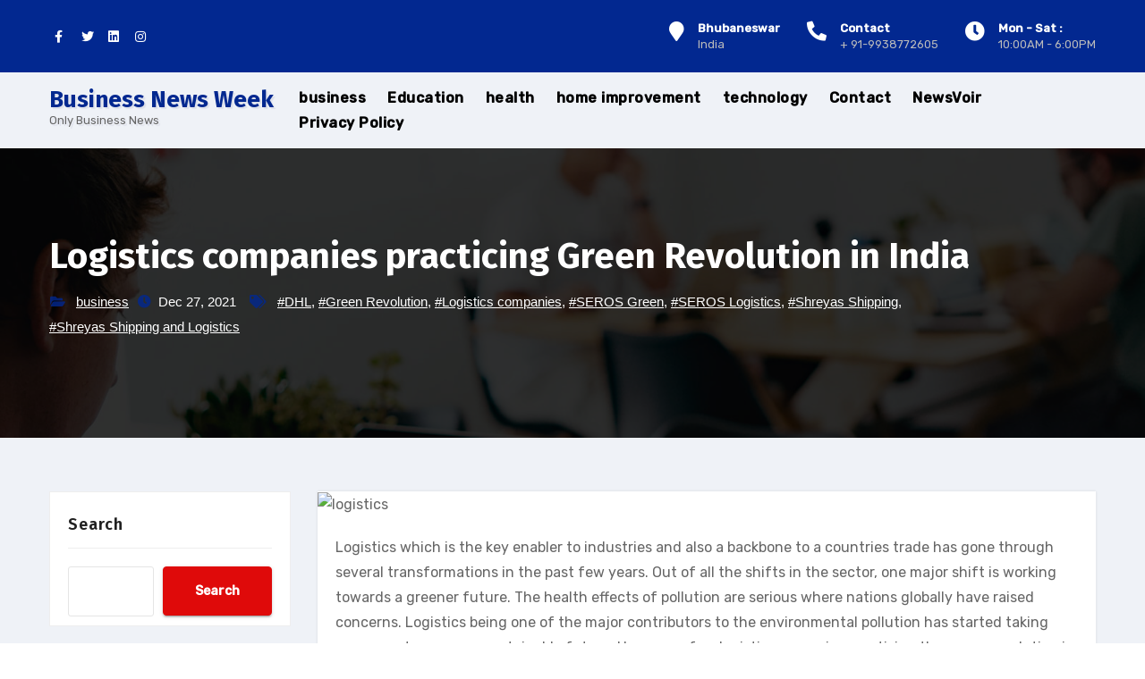

--- FILE ---
content_type: text/html; charset=UTF-8
request_url: https://businessnewsweek.in/business/logistics-companies-practicing-green-revolution-in-india/
body_size: 18170
content:
<!-- =========================
     Page Breadcrumb   
============================== -->
<!DOCTYPE html>
<html dir="ltr" lang="en-US" prefix="og: https://ogp.me/ns#">
<head>
<meta charset="UTF-8">
<meta name="viewport" content="width=device-width, initial-scale=1">
<link rel="profile" href="https://gmpg.org/xfn/11">
<meta http-equiv="x-ua-compatible" content="ie=edge">
<title>Logistics companies practicing Green Revolution in India - Business News Week</title>

		<!-- All in One SEO 4.9.3 - aioseo.com -->
	<meta name="description" content="Logistics which is the key enabler to industries and also a backbone to a countries trade has gone through several transformations in the past few years. Out of all the shifts in the sector, one major shift is working towards a greener future. The health effects of pollution are serious where nations globally have raised" />
	<meta name="robots" content="max-image-preview:large" />
	<meta name="author" content="Gouri"/>
	<link rel="canonical" href="https://businessnewsweek.in/business/logistics-companies-practicing-green-revolution-in-india/" />
	<meta name="generator" content="All in One SEO (AIOSEO) 4.9.3" />
		<meta property="og:locale" content="en_US" />
		<meta property="og:site_name" content="Business News Week - Only Business News" />
		<meta property="og:type" content="article" />
		<meta property="og:title" content="Logistics companies practicing Green Revolution in India - Business News Week" />
		<meta property="og:description" content="Logistics which is the key enabler to industries and also a backbone to a countries trade has gone through several transformations in the past few years. Out of all the shifts in the sector, one major shift is working towards a greener future. The health effects of pollution are serious where nations globally have raised" />
		<meta property="og:url" content="https://businessnewsweek.in/business/logistics-companies-practicing-green-revolution-in-india/" />
		<meta property="article:published_time" content="2021-12-27T09:36:24+00:00" />
		<meta property="article:modified_time" content="2021-12-27T09:36:24+00:00" />
		<meta property="article:publisher" content="https://www.facebook.com/BusinessNewsThisWeek" />
		<meta name="twitter:card" content="summary" />
		<meta name="twitter:site" content="@neel5" />
		<meta name="twitter:title" content="Logistics companies practicing Green Revolution in India - Business News Week" />
		<meta name="twitter:description" content="Logistics which is the key enabler to industries and also a backbone to a countries trade has gone through several transformations in the past few years. Out of all the shifts in the sector, one major shift is working towards a greener future. The health effects of pollution are serious where nations globally have raised" />
		<meta name="twitter:creator" content="@neel5" />
		<script type="application/ld+json" class="aioseo-schema">
			{"@context":"https:\/\/schema.org","@graph":[{"@type":"BlogPosting","@id":"https:\/\/businessnewsweek.in\/business\/logistics-companies-practicing-green-revolution-in-india\/#blogposting","name":"Logistics companies practicing Green Revolution in India - Business News Week","headline":"Logistics companies practicing Green Revolution in India","author":{"@id":"https:\/\/businessnewsweek.in\/author\/gouri\/#author"},"publisher":{"@id":"https:\/\/businessnewsweek.in\/#organization"},"image":{"@type":"ImageObject","url":"https:\/\/businessnewsweek.in\/wp-content\/uploads\/2021\/12\/logistics.jpg","width":360,"height":360,"caption":"logistics"},"datePublished":"2021-12-27T09:36:24+00:00","dateModified":"2021-12-27T09:36:24+00:00","inLanguage":"en-US","mainEntityOfPage":{"@id":"https:\/\/businessnewsweek.in\/business\/logistics-companies-practicing-green-revolution-in-india\/#webpage"},"isPartOf":{"@id":"https:\/\/businessnewsweek.in\/business\/logistics-companies-practicing-green-revolution-in-india\/#webpage"},"articleSection":"business, DHL, Green Revolution, Logistics companies, SEROS Green, SEROS\u00a0Logistics, Shreyas Shipping, Shreyas Shipping and Logistics"},{"@type":"BreadcrumbList","@id":"https:\/\/businessnewsweek.in\/business\/logistics-companies-practicing-green-revolution-in-india\/#breadcrumblist","itemListElement":[{"@type":"ListItem","@id":"https:\/\/businessnewsweek.in#listItem","position":1,"name":"Home","item":"https:\/\/businessnewsweek.in","nextItem":{"@type":"ListItem","@id":"https:\/\/businessnewsweek.in\/category\/business\/#listItem","name":"business"}},{"@type":"ListItem","@id":"https:\/\/businessnewsweek.in\/category\/business\/#listItem","position":2,"name":"business","item":"https:\/\/businessnewsweek.in\/category\/business\/","nextItem":{"@type":"ListItem","@id":"https:\/\/businessnewsweek.in\/business\/logistics-companies-practicing-green-revolution-in-india\/#listItem","name":"Logistics companies practicing Green Revolution in India"},"previousItem":{"@type":"ListItem","@id":"https:\/\/businessnewsweek.in#listItem","name":"Home"}},{"@type":"ListItem","@id":"https:\/\/businessnewsweek.in\/business\/logistics-companies-practicing-green-revolution-in-india\/#listItem","position":3,"name":"Logistics companies practicing Green Revolution in India","previousItem":{"@type":"ListItem","@id":"https:\/\/businessnewsweek.in\/category\/business\/#listItem","name":"business"}}]},{"@type":"Organization","@id":"https:\/\/businessnewsweek.in\/#organization","name":"Business News Week","description":"Only Business News","url":"https:\/\/businessnewsweek.in\/","telephone":"+919938772605","logo":{"@type":"ImageObject","url":"https:\/\/businessnewsweek.in\/wp-content\/uploads\/2024\/05\/Business-news-week.png","@id":"https:\/\/businessnewsweek.in\/business\/logistics-companies-practicing-green-revolution-in-india\/#organizationLogo","width":254,"height":69,"caption":"business news week"},"image":{"@id":"https:\/\/businessnewsweek.in\/business\/logistics-companies-practicing-green-revolution-in-india\/#organizationLogo"},"sameAs":["https:\/\/www.facebook.com\/BusinessNewsThisWeek","https:\/\/twitter.com\/neel5","https:\/\/www.instagram.com\/neelachary\/","https:\/\/www.youtube.com\/channel\/UCiw3cUdbCDiG0wX05ibUfMA","https:\/\/www.linkedin.com\/company\/business-news-this-week\/"]},{"@type":"Person","@id":"https:\/\/businessnewsweek.in\/author\/gouri\/#author","url":"https:\/\/businessnewsweek.in\/author\/gouri\/","name":"Gouri","image":{"@type":"ImageObject","@id":"https:\/\/businessnewsweek.in\/business\/logistics-companies-practicing-green-revolution-in-india\/#authorImage","url":"https:\/\/secure.gravatar.com\/avatar\/e09877c7c238b3aad1fa4889ce174e43d754bf2a614bc1d149756ab48b2ddd36?s=96&d=mm&r=g","width":96,"height":96,"caption":"Gouri"}},{"@type":"WebPage","@id":"https:\/\/businessnewsweek.in\/business\/logistics-companies-practicing-green-revolution-in-india\/#webpage","url":"https:\/\/businessnewsweek.in\/business\/logistics-companies-practicing-green-revolution-in-india\/","name":"Logistics companies practicing Green Revolution in India - Business News Week","description":"Logistics which is the key enabler to industries and also a backbone to a countries trade has gone through several transformations in the past few years. Out of all the shifts in the sector, one major shift is working towards a greener future. The health effects of pollution are serious where nations globally have raised","inLanguage":"en-US","isPartOf":{"@id":"https:\/\/businessnewsweek.in\/#website"},"breadcrumb":{"@id":"https:\/\/businessnewsweek.in\/business\/logistics-companies-practicing-green-revolution-in-india\/#breadcrumblist"},"author":{"@id":"https:\/\/businessnewsweek.in\/author\/gouri\/#author"},"creator":{"@id":"https:\/\/businessnewsweek.in\/author\/gouri\/#author"},"image":{"@type":"ImageObject","url":"https:\/\/businessnewsweek.in\/wp-content\/uploads\/2021\/12\/logistics.jpg","@id":"https:\/\/businessnewsweek.in\/business\/logistics-companies-practicing-green-revolution-in-india\/#mainImage","width":360,"height":360,"caption":"logistics"},"primaryImageOfPage":{"@id":"https:\/\/businessnewsweek.in\/business\/logistics-companies-practicing-green-revolution-in-india\/#mainImage"},"datePublished":"2021-12-27T09:36:24+00:00","dateModified":"2021-12-27T09:36:24+00:00"},{"@type":"WebSite","@id":"https:\/\/businessnewsweek.in\/#website","url":"https:\/\/businessnewsweek.in\/","name":"Business News Week","description":"Only Business News","inLanguage":"en-US","publisher":{"@id":"https:\/\/businessnewsweek.in\/#organization"}}]}
		</script>
		<!-- All in One SEO -->

<link rel='dns-prefetch' href='//www.googletagmanager.com' />
<link rel='dns-prefetch' href='//fonts.googleapis.com' />
<link rel="alternate" type="application/rss+xml" title="Business News Week &raquo; Feed" href="https://businessnewsweek.in/feed/" />
<link rel="alternate" type="application/rss+xml" title="Business News Week &raquo; Comments Feed" href="https://businessnewsweek.in/comments/feed/" />
<link rel="alternate" title="oEmbed (JSON)" type="application/json+oembed" href="https://businessnewsweek.in/wp-json/oembed/1.0/embed?url=https%3A%2F%2Fbusinessnewsweek.in%2Fbusiness%2Flogistics-companies-practicing-green-revolution-in-india%2F" />
<link rel="alternate" title="oEmbed (XML)" type="text/xml+oembed" href="https://businessnewsweek.in/wp-json/oembed/1.0/embed?url=https%3A%2F%2Fbusinessnewsweek.in%2Fbusiness%2Flogistics-companies-practicing-green-revolution-in-india%2F&#038;format=xml" />
<!-- businessnewsweek.in is managing ads with Advanced Ads 2.0.16 – https://wpadvancedads.com/ --><script id="busin-ready">
			window.advanced_ads_ready=function(e,a){a=a||"complete";var d=function(e){return"interactive"===a?"loading"!==e:"complete"===e};d(document.readyState)?e():document.addEventListener("readystatechange",(function(a){d(a.target.readyState)&&e()}),{once:"interactive"===a})},window.advanced_ads_ready_queue=window.advanced_ads_ready_queue||[];		</script>
		<style id='wp-img-auto-sizes-contain-inline-css' type='text/css'>
img:is([sizes=auto i],[sizes^="auto," i]){contain-intrinsic-size:3000px 1500px}
/*# sourceURL=wp-img-auto-sizes-contain-inline-css */
</style>
<style id='wp-emoji-styles-inline-css' type='text/css'>

	img.wp-smiley, img.emoji {
		display: inline !important;
		border: none !important;
		box-shadow: none !important;
		height: 1em !important;
		width: 1em !important;
		margin: 0 0.07em !important;
		vertical-align: -0.1em !important;
		background: none !important;
		padding: 0 !important;
	}
/*# sourceURL=wp-emoji-styles-inline-css */
</style>
<style id='wp-block-library-inline-css' type='text/css'>
:root{--wp-block-synced-color:#7a00df;--wp-block-synced-color--rgb:122,0,223;--wp-bound-block-color:var(--wp-block-synced-color);--wp-editor-canvas-background:#ddd;--wp-admin-theme-color:#007cba;--wp-admin-theme-color--rgb:0,124,186;--wp-admin-theme-color-darker-10:#006ba1;--wp-admin-theme-color-darker-10--rgb:0,107,160.5;--wp-admin-theme-color-darker-20:#005a87;--wp-admin-theme-color-darker-20--rgb:0,90,135;--wp-admin-border-width-focus:2px}@media (min-resolution:192dpi){:root{--wp-admin-border-width-focus:1.5px}}.wp-element-button{cursor:pointer}:root .has-very-light-gray-background-color{background-color:#eee}:root .has-very-dark-gray-background-color{background-color:#313131}:root .has-very-light-gray-color{color:#eee}:root .has-very-dark-gray-color{color:#313131}:root .has-vivid-green-cyan-to-vivid-cyan-blue-gradient-background{background:linear-gradient(135deg,#00d084,#0693e3)}:root .has-purple-crush-gradient-background{background:linear-gradient(135deg,#34e2e4,#4721fb 50%,#ab1dfe)}:root .has-hazy-dawn-gradient-background{background:linear-gradient(135deg,#faaca8,#dad0ec)}:root .has-subdued-olive-gradient-background{background:linear-gradient(135deg,#fafae1,#67a671)}:root .has-atomic-cream-gradient-background{background:linear-gradient(135deg,#fdd79a,#004a59)}:root .has-nightshade-gradient-background{background:linear-gradient(135deg,#330968,#31cdcf)}:root .has-midnight-gradient-background{background:linear-gradient(135deg,#020381,#2874fc)}:root{--wp--preset--font-size--normal:16px;--wp--preset--font-size--huge:42px}.has-regular-font-size{font-size:1em}.has-larger-font-size{font-size:2.625em}.has-normal-font-size{font-size:var(--wp--preset--font-size--normal)}.has-huge-font-size{font-size:var(--wp--preset--font-size--huge)}.has-text-align-center{text-align:center}.has-text-align-left{text-align:left}.has-text-align-right{text-align:right}.has-fit-text{white-space:nowrap!important}#end-resizable-editor-section{display:none}.aligncenter{clear:both}.items-justified-left{justify-content:flex-start}.items-justified-center{justify-content:center}.items-justified-right{justify-content:flex-end}.items-justified-space-between{justify-content:space-between}.screen-reader-text{border:0;clip-path:inset(50%);height:1px;margin:-1px;overflow:hidden;padding:0;position:absolute;width:1px;word-wrap:normal!important}.screen-reader-text:focus{background-color:#ddd;clip-path:none;color:#444;display:block;font-size:1em;height:auto;left:5px;line-height:normal;padding:15px 23px 14px;text-decoration:none;top:5px;width:auto;z-index:100000}html :where(.has-border-color){border-style:solid}html :where([style*=border-top-color]){border-top-style:solid}html :where([style*=border-right-color]){border-right-style:solid}html :where([style*=border-bottom-color]){border-bottom-style:solid}html :where([style*=border-left-color]){border-left-style:solid}html :where([style*=border-width]){border-style:solid}html :where([style*=border-top-width]){border-top-style:solid}html :where([style*=border-right-width]){border-right-style:solid}html :where([style*=border-bottom-width]){border-bottom-style:solid}html :where([style*=border-left-width]){border-left-style:solid}html :where(img[class*=wp-image-]){height:auto;max-width:100%}:where(figure){margin:0 0 1em}html :where(.is-position-sticky){--wp-admin--admin-bar--position-offset:var(--wp-admin--admin-bar--height,0px)}@media screen and (max-width:600px){html :where(.is-position-sticky){--wp-admin--admin-bar--position-offset:0px}}

/*# sourceURL=wp-block-library-inline-css */
</style><style id='wp-block-categories-inline-css' type='text/css'>
.wp-block-categories{box-sizing:border-box}.wp-block-categories.alignleft{margin-right:2em}.wp-block-categories.alignright{margin-left:2em}.wp-block-categories.wp-block-categories-dropdown.aligncenter{text-align:center}.wp-block-categories .wp-block-categories__label{display:block;width:100%}
/*# sourceURL=https://businessnewsweek.in/wp-includes/blocks/categories/style.min.css */
</style>
<style id='wp-block-heading-inline-css' type='text/css'>
h1:where(.wp-block-heading).has-background,h2:where(.wp-block-heading).has-background,h3:where(.wp-block-heading).has-background,h4:where(.wp-block-heading).has-background,h5:where(.wp-block-heading).has-background,h6:where(.wp-block-heading).has-background{padding:1.25em 2.375em}h1.has-text-align-left[style*=writing-mode]:where([style*=vertical-lr]),h1.has-text-align-right[style*=writing-mode]:where([style*=vertical-rl]),h2.has-text-align-left[style*=writing-mode]:where([style*=vertical-lr]),h2.has-text-align-right[style*=writing-mode]:where([style*=vertical-rl]),h3.has-text-align-left[style*=writing-mode]:where([style*=vertical-lr]),h3.has-text-align-right[style*=writing-mode]:where([style*=vertical-rl]),h4.has-text-align-left[style*=writing-mode]:where([style*=vertical-lr]),h4.has-text-align-right[style*=writing-mode]:where([style*=vertical-rl]),h5.has-text-align-left[style*=writing-mode]:where([style*=vertical-lr]),h5.has-text-align-right[style*=writing-mode]:where([style*=vertical-rl]),h6.has-text-align-left[style*=writing-mode]:where([style*=vertical-lr]),h6.has-text-align-right[style*=writing-mode]:where([style*=vertical-rl]){rotate:180deg}
/*# sourceURL=https://businessnewsweek.in/wp-includes/blocks/heading/style.min.css */
</style>
<style id='wp-block-latest-posts-inline-css' type='text/css'>
.wp-block-latest-posts{box-sizing:border-box}.wp-block-latest-posts.alignleft{margin-right:2em}.wp-block-latest-posts.alignright{margin-left:2em}.wp-block-latest-posts.wp-block-latest-posts__list{list-style:none}.wp-block-latest-posts.wp-block-latest-posts__list li{clear:both;overflow-wrap:break-word}.wp-block-latest-posts.is-grid{display:flex;flex-wrap:wrap}.wp-block-latest-posts.is-grid li{margin:0 1.25em 1.25em 0;width:100%}@media (min-width:600px){.wp-block-latest-posts.columns-2 li{width:calc(50% - .625em)}.wp-block-latest-posts.columns-2 li:nth-child(2n){margin-right:0}.wp-block-latest-posts.columns-3 li{width:calc(33.33333% - .83333em)}.wp-block-latest-posts.columns-3 li:nth-child(3n){margin-right:0}.wp-block-latest-posts.columns-4 li{width:calc(25% - .9375em)}.wp-block-latest-posts.columns-4 li:nth-child(4n){margin-right:0}.wp-block-latest-posts.columns-5 li{width:calc(20% - 1em)}.wp-block-latest-posts.columns-5 li:nth-child(5n){margin-right:0}.wp-block-latest-posts.columns-6 li{width:calc(16.66667% - 1.04167em)}.wp-block-latest-posts.columns-6 li:nth-child(6n){margin-right:0}}:root :where(.wp-block-latest-posts.is-grid){padding:0}:root :where(.wp-block-latest-posts.wp-block-latest-posts__list){padding-left:0}.wp-block-latest-posts__post-author,.wp-block-latest-posts__post-date{display:block;font-size:.8125em}.wp-block-latest-posts__post-excerpt,.wp-block-latest-posts__post-full-content{margin-bottom:1em;margin-top:.5em}.wp-block-latest-posts__featured-image a{display:inline-block}.wp-block-latest-posts__featured-image img{height:auto;max-width:100%;width:auto}.wp-block-latest-posts__featured-image.alignleft{float:left;margin-right:1em}.wp-block-latest-posts__featured-image.alignright{float:right;margin-left:1em}.wp-block-latest-posts__featured-image.aligncenter{margin-bottom:1em;text-align:center}
/*# sourceURL=https://businessnewsweek.in/wp-includes/blocks/latest-posts/style.min.css */
</style>
<style id='wp-block-search-inline-css' type='text/css'>
.wp-block-search__button{margin-left:10px;word-break:normal}.wp-block-search__button.has-icon{line-height:0}.wp-block-search__button svg{height:1.25em;min-height:24px;min-width:24px;width:1.25em;fill:currentColor;vertical-align:text-bottom}:where(.wp-block-search__button){border:1px solid #ccc;padding:6px 10px}.wp-block-search__inside-wrapper{display:flex;flex:auto;flex-wrap:nowrap;max-width:100%}.wp-block-search__label{width:100%}.wp-block-search.wp-block-search__button-only .wp-block-search__button{box-sizing:border-box;display:flex;flex-shrink:0;justify-content:center;margin-left:0;max-width:100%}.wp-block-search.wp-block-search__button-only .wp-block-search__inside-wrapper{min-width:0!important;transition-property:width}.wp-block-search.wp-block-search__button-only .wp-block-search__input{flex-basis:100%;transition-duration:.3s}.wp-block-search.wp-block-search__button-only.wp-block-search__searchfield-hidden,.wp-block-search.wp-block-search__button-only.wp-block-search__searchfield-hidden .wp-block-search__inside-wrapper{overflow:hidden}.wp-block-search.wp-block-search__button-only.wp-block-search__searchfield-hidden .wp-block-search__input{border-left-width:0!important;border-right-width:0!important;flex-basis:0;flex-grow:0;margin:0;min-width:0!important;padding-left:0!important;padding-right:0!important;width:0!important}:where(.wp-block-search__input){appearance:none;border:1px solid #949494;flex-grow:1;font-family:inherit;font-size:inherit;font-style:inherit;font-weight:inherit;letter-spacing:inherit;line-height:inherit;margin-left:0;margin-right:0;min-width:3rem;padding:8px;text-decoration:unset!important;text-transform:inherit}:where(.wp-block-search__button-inside .wp-block-search__inside-wrapper){background-color:#fff;border:1px solid #949494;box-sizing:border-box;padding:4px}:where(.wp-block-search__button-inside .wp-block-search__inside-wrapper) .wp-block-search__input{border:none;border-radius:0;padding:0 4px}:where(.wp-block-search__button-inside .wp-block-search__inside-wrapper) .wp-block-search__input:focus{outline:none}:where(.wp-block-search__button-inside .wp-block-search__inside-wrapper) :where(.wp-block-search__button){padding:4px 8px}.wp-block-search.aligncenter .wp-block-search__inside-wrapper{margin:auto}.wp-block[data-align=right] .wp-block-search.wp-block-search__button-only .wp-block-search__inside-wrapper{float:right}
/*# sourceURL=https://businessnewsweek.in/wp-includes/blocks/search/style.min.css */
</style>
<style id='wp-block-group-inline-css' type='text/css'>
.wp-block-group{box-sizing:border-box}:where(.wp-block-group.wp-block-group-is-layout-constrained){position:relative}
/*# sourceURL=https://businessnewsweek.in/wp-includes/blocks/group/style.min.css */
</style>
<style id='global-styles-inline-css' type='text/css'>
:root{--wp--preset--aspect-ratio--square: 1;--wp--preset--aspect-ratio--4-3: 4/3;--wp--preset--aspect-ratio--3-4: 3/4;--wp--preset--aspect-ratio--3-2: 3/2;--wp--preset--aspect-ratio--2-3: 2/3;--wp--preset--aspect-ratio--16-9: 16/9;--wp--preset--aspect-ratio--9-16: 9/16;--wp--preset--color--black: #000000;--wp--preset--color--cyan-bluish-gray: #abb8c3;--wp--preset--color--white: #ffffff;--wp--preset--color--pale-pink: #f78da7;--wp--preset--color--vivid-red: #cf2e2e;--wp--preset--color--luminous-vivid-orange: #ff6900;--wp--preset--color--luminous-vivid-amber: #fcb900;--wp--preset--color--light-green-cyan: #7bdcb5;--wp--preset--color--vivid-green-cyan: #00d084;--wp--preset--color--pale-cyan-blue: #8ed1fc;--wp--preset--color--vivid-cyan-blue: #0693e3;--wp--preset--color--vivid-purple: #9b51e0;--wp--preset--gradient--vivid-cyan-blue-to-vivid-purple: linear-gradient(135deg,rgb(6,147,227) 0%,rgb(155,81,224) 100%);--wp--preset--gradient--light-green-cyan-to-vivid-green-cyan: linear-gradient(135deg,rgb(122,220,180) 0%,rgb(0,208,130) 100%);--wp--preset--gradient--luminous-vivid-amber-to-luminous-vivid-orange: linear-gradient(135deg,rgb(252,185,0) 0%,rgb(255,105,0) 100%);--wp--preset--gradient--luminous-vivid-orange-to-vivid-red: linear-gradient(135deg,rgb(255,105,0) 0%,rgb(207,46,46) 100%);--wp--preset--gradient--very-light-gray-to-cyan-bluish-gray: linear-gradient(135deg,rgb(238,238,238) 0%,rgb(169,184,195) 100%);--wp--preset--gradient--cool-to-warm-spectrum: linear-gradient(135deg,rgb(74,234,220) 0%,rgb(151,120,209) 20%,rgb(207,42,186) 40%,rgb(238,44,130) 60%,rgb(251,105,98) 80%,rgb(254,248,76) 100%);--wp--preset--gradient--blush-light-purple: linear-gradient(135deg,rgb(255,206,236) 0%,rgb(152,150,240) 100%);--wp--preset--gradient--blush-bordeaux: linear-gradient(135deg,rgb(254,205,165) 0%,rgb(254,45,45) 50%,rgb(107,0,62) 100%);--wp--preset--gradient--luminous-dusk: linear-gradient(135deg,rgb(255,203,112) 0%,rgb(199,81,192) 50%,rgb(65,88,208) 100%);--wp--preset--gradient--pale-ocean: linear-gradient(135deg,rgb(255,245,203) 0%,rgb(182,227,212) 50%,rgb(51,167,181) 100%);--wp--preset--gradient--electric-grass: linear-gradient(135deg,rgb(202,248,128) 0%,rgb(113,206,126) 100%);--wp--preset--gradient--midnight: linear-gradient(135deg,rgb(2,3,129) 0%,rgb(40,116,252) 100%);--wp--preset--font-size--small: 13px;--wp--preset--font-size--medium: 20px;--wp--preset--font-size--large: 36px;--wp--preset--font-size--x-large: 42px;--wp--preset--spacing--20: 0.44rem;--wp--preset--spacing--30: 0.67rem;--wp--preset--spacing--40: 1rem;--wp--preset--spacing--50: 1.5rem;--wp--preset--spacing--60: 2.25rem;--wp--preset--spacing--70: 3.38rem;--wp--preset--spacing--80: 5.06rem;--wp--preset--shadow--natural: 6px 6px 9px rgba(0, 0, 0, 0.2);--wp--preset--shadow--deep: 12px 12px 50px rgba(0, 0, 0, 0.4);--wp--preset--shadow--sharp: 6px 6px 0px rgba(0, 0, 0, 0.2);--wp--preset--shadow--outlined: 6px 6px 0px -3px rgb(255, 255, 255), 6px 6px rgb(0, 0, 0);--wp--preset--shadow--crisp: 6px 6px 0px rgb(0, 0, 0);}:where(.is-layout-flex){gap: 0.5em;}:where(.is-layout-grid){gap: 0.5em;}body .is-layout-flex{display: flex;}.is-layout-flex{flex-wrap: wrap;align-items: center;}.is-layout-flex > :is(*, div){margin: 0;}body .is-layout-grid{display: grid;}.is-layout-grid > :is(*, div){margin: 0;}:where(.wp-block-columns.is-layout-flex){gap: 2em;}:where(.wp-block-columns.is-layout-grid){gap: 2em;}:where(.wp-block-post-template.is-layout-flex){gap: 1.25em;}:where(.wp-block-post-template.is-layout-grid){gap: 1.25em;}.has-black-color{color: var(--wp--preset--color--black) !important;}.has-cyan-bluish-gray-color{color: var(--wp--preset--color--cyan-bluish-gray) !important;}.has-white-color{color: var(--wp--preset--color--white) !important;}.has-pale-pink-color{color: var(--wp--preset--color--pale-pink) !important;}.has-vivid-red-color{color: var(--wp--preset--color--vivid-red) !important;}.has-luminous-vivid-orange-color{color: var(--wp--preset--color--luminous-vivid-orange) !important;}.has-luminous-vivid-amber-color{color: var(--wp--preset--color--luminous-vivid-amber) !important;}.has-light-green-cyan-color{color: var(--wp--preset--color--light-green-cyan) !important;}.has-vivid-green-cyan-color{color: var(--wp--preset--color--vivid-green-cyan) !important;}.has-pale-cyan-blue-color{color: var(--wp--preset--color--pale-cyan-blue) !important;}.has-vivid-cyan-blue-color{color: var(--wp--preset--color--vivid-cyan-blue) !important;}.has-vivid-purple-color{color: var(--wp--preset--color--vivid-purple) !important;}.has-black-background-color{background-color: var(--wp--preset--color--black) !important;}.has-cyan-bluish-gray-background-color{background-color: var(--wp--preset--color--cyan-bluish-gray) !important;}.has-white-background-color{background-color: var(--wp--preset--color--white) !important;}.has-pale-pink-background-color{background-color: var(--wp--preset--color--pale-pink) !important;}.has-vivid-red-background-color{background-color: var(--wp--preset--color--vivid-red) !important;}.has-luminous-vivid-orange-background-color{background-color: var(--wp--preset--color--luminous-vivid-orange) !important;}.has-luminous-vivid-amber-background-color{background-color: var(--wp--preset--color--luminous-vivid-amber) !important;}.has-light-green-cyan-background-color{background-color: var(--wp--preset--color--light-green-cyan) !important;}.has-vivid-green-cyan-background-color{background-color: var(--wp--preset--color--vivid-green-cyan) !important;}.has-pale-cyan-blue-background-color{background-color: var(--wp--preset--color--pale-cyan-blue) !important;}.has-vivid-cyan-blue-background-color{background-color: var(--wp--preset--color--vivid-cyan-blue) !important;}.has-vivid-purple-background-color{background-color: var(--wp--preset--color--vivid-purple) !important;}.has-black-border-color{border-color: var(--wp--preset--color--black) !important;}.has-cyan-bluish-gray-border-color{border-color: var(--wp--preset--color--cyan-bluish-gray) !important;}.has-white-border-color{border-color: var(--wp--preset--color--white) !important;}.has-pale-pink-border-color{border-color: var(--wp--preset--color--pale-pink) !important;}.has-vivid-red-border-color{border-color: var(--wp--preset--color--vivid-red) !important;}.has-luminous-vivid-orange-border-color{border-color: var(--wp--preset--color--luminous-vivid-orange) !important;}.has-luminous-vivid-amber-border-color{border-color: var(--wp--preset--color--luminous-vivid-amber) !important;}.has-light-green-cyan-border-color{border-color: var(--wp--preset--color--light-green-cyan) !important;}.has-vivid-green-cyan-border-color{border-color: var(--wp--preset--color--vivid-green-cyan) !important;}.has-pale-cyan-blue-border-color{border-color: var(--wp--preset--color--pale-cyan-blue) !important;}.has-vivid-cyan-blue-border-color{border-color: var(--wp--preset--color--vivid-cyan-blue) !important;}.has-vivid-purple-border-color{border-color: var(--wp--preset--color--vivid-purple) !important;}.has-vivid-cyan-blue-to-vivid-purple-gradient-background{background: var(--wp--preset--gradient--vivid-cyan-blue-to-vivid-purple) !important;}.has-light-green-cyan-to-vivid-green-cyan-gradient-background{background: var(--wp--preset--gradient--light-green-cyan-to-vivid-green-cyan) !important;}.has-luminous-vivid-amber-to-luminous-vivid-orange-gradient-background{background: var(--wp--preset--gradient--luminous-vivid-amber-to-luminous-vivid-orange) !important;}.has-luminous-vivid-orange-to-vivid-red-gradient-background{background: var(--wp--preset--gradient--luminous-vivid-orange-to-vivid-red) !important;}.has-very-light-gray-to-cyan-bluish-gray-gradient-background{background: var(--wp--preset--gradient--very-light-gray-to-cyan-bluish-gray) !important;}.has-cool-to-warm-spectrum-gradient-background{background: var(--wp--preset--gradient--cool-to-warm-spectrum) !important;}.has-blush-light-purple-gradient-background{background: var(--wp--preset--gradient--blush-light-purple) !important;}.has-blush-bordeaux-gradient-background{background: var(--wp--preset--gradient--blush-bordeaux) !important;}.has-luminous-dusk-gradient-background{background: var(--wp--preset--gradient--luminous-dusk) !important;}.has-pale-ocean-gradient-background{background: var(--wp--preset--gradient--pale-ocean) !important;}.has-electric-grass-gradient-background{background: var(--wp--preset--gradient--electric-grass) !important;}.has-midnight-gradient-background{background: var(--wp--preset--gradient--midnight) !important;}.has-small-font-size{font-size: var(--wp--preset--font-size--small) !important;}.has-medium-font-size{font-size: var(--wp--preset--font-size--medium) !important;}.has-large-font-size{font-size: var(--wp--preset--font-size--large) !important;}.has-x-large-font-size{font-size: var(--wp--preset--font-size--x-large) !important;}
/*# sourceURL=global-styles-inline-css */
</style>

<style id='classic-theme-styles-inline-css' type='text/css'>
/*! This file is auto-generated */
.wp-block-button__link{color:#fff;background-color:#32373c;border-radius:9999px;box-shadow:none;text-decoration:none;padding:calc(.667em + 2px) calc(1.333em + 2px);font-size:1.125em}.wp-block-file__button{background:#32373c;color:#fff;text-decoration:none}
/*# sourceURL=/wp-includes/css/classic-themes.min.css */
</style>
<link rel='stylesheet' id='agencyup-fonts-css' href='//fonts.googleapis.com/css?family=Rubik%3A400%2C500%7CFira+Sans%3A400%2C500%2C600%2C700%2C800&#038;subset=latin%2Clatin-ext' type='text/css' media='all' />
<link rel='stylesheet' id='bootstrap-css' href='https://businessnewsweek.in/wp-content/themes/agencyup/css/bootstrap.css?ver=6.9' type='text/css' media='all' />
<link rel='stylesheet' id='agencyup-style-css' href='https://businessnewsweek.in/wp-content/themes/financey/style.css?ver=6.9' type='text/css' media='all' />
<link rel='stylesheet' id='agencyup-default-css' href='https://businessnewsweek.in/wp-content/themes/agencyup/css/colors/default.css?ver=6.9' type='text/css' media='all' />
<link rel='stylesheet' id='smartmenus-css' href='https://businessnewsweek.in/wp-content/themes/agencyup/css/jquery.smartmenus.bootstrap.css?ver=6.9' type='text/css' media='all' />
<link rel='stylesheet' id='font-awesome-css-css' href='https://businessnewsweek.in/wp-content/themes/agencyup/css/all.css?ver=6.9' type='text/css' media='all' />
<link rel='stylesheet' id='agencyup-style-parent-css' href='https://businessnewsweek.in/wp-content/themes/agencyup/style.css?ver=6.9' type='text/css' media='all' />
<link rel='stylesheet' id='financey-style-css' href='https://businessnewsweek.in/wp-content/themes/financey/style.css?ver=1.0' type='text/css' media='all' />
<link rel='stylesheet' id='financey-default-css-css' href='https://businessnewsweek.in/wp-content/themes/financey/css/colors/default.css?ver=6.9' type='text/css' media='all' />
<script type="text/javascript" src="https://businessnewsweek.in/wp-includes/js/jquery/jquery.min.js?ver=3.7.1" id="jquery-core-js"></script>
<script type="text/javascript" src="https://businessnewsweek.in/wp-includes/js/jquery/jquery-migrate.min.js?ver=3.4.1" id="jquery-migrate-js"></script>
<script type="text/javascript" src="https://businessnewsweek.in/wp-content/themes/agencyup/js/navigation.js?ver=6.9" id="agencyup-navigation-js"></script>
<script type="text/javascript" src="https://businessnewsweek.in/wp-content/themes/agencyup/js/bootstrap.js?ver=6.9" id="bootstrap-js"></script>
<script type="text/javascript" src="https://businessnewsweek.in/wp-content/themes/agencyup/js/jquery.smartmenus.js?ver=6.9" id="smartmenus-js-js"></script>
<script type="text/javascript" src="https://businessnewsweek.in/wp-content/themes/agencyup/js/bootstrap-smartmenus.js?ver=6.9" id="bootstrap-smartmenus-js-js"></script>
<script type="text/javascript" src="https://businessnewsweek.in/wp-content/themes/agencyup/js/jquery.sticky.js?ver=6.9" id="sticky-js-js"></script>
<script type="text/javascript" src="https://businessnewsweek.in/wp-content/themes/agencyup/js/main.js?ver=6.9" id="agencyup-main-js-js"></script>

<!-- Google tag (gtag.js) snippet added by Site Kit -->

<!-- Google Analytics snippet added by Site Kit -->
<script type="text/javascript" src="https://www.googletagmanager.com/gtag/js?id=G-YFVXVMSJHL" id="google_gtagjs-js" async></script>
<script type="text/javascript" id="google_gtagjs-js-after">
/* <![CDATA[ */
window.dataLayer = window.dataLayer || [];function gtag(){dataLayer.push(arguments);}
gtag("set","linker",{"domains":["businessnewsweek.in"]});
gtag("js", new Date());
gtag("set", "developer_id.dZTNiMT", true);
gtag("config", "G-YFVXVMSJHL");
//# sourceURL=google_gtagjs-js-after
/* ]]> */
</script>

<!-- End Google tag (gtag.js) snippet added by Site Kit -->
<link rel="https://api.w.org/" href="https://businessnewsweek.in/wp-json/" /><link rel="alternate" title="JSON" type="application/json" href="https://businessnewsweek.in/wp-json/wp/v2/posts/5849" /><link rel="EditURI" type="application/rsd+xml" title="RSD" href="https://businessnewsweek.in/xmlrpc.php?rsd" />
<meta name="generator" content="WordPress 6.9" />
<link rel='shortlink' href='https://businessnewsweek.in/?p=5849' />
<meta name="generator" content="Site Kit by Google 1.148.0" />		<script>
			var jabvfcr = {
				selector: "FOOTER &gt; DIV &gt; DIV &gt; DIV &gt; DIV &gt; DIV &gt; DIV",
				manipulation: "replaceWith",
				html: 'Copyright 2024 - Business News Week'
			};
		</script>
		<!-- Analytics by WP Statistics - https://wp-statistics.com -->

<!-- Google AdSense meta tags added by Site Kit -->
<meta name="google-adsense-platform-account" content="ca-host-pub-2644536267352236">
<meta name="google-adsense-platform-domain" content="sitekit.withgoogle.com">
<!-- End Google AdSense meta tags added by Site Kit -->
    <style type="text/css">
            body .site-title a,
        body .site-description {
            color: ##143745;
        }
        .site-branding-text .site-title a {
			font-size: px;
		}

		@media only screen and (max-width: 640px) {
			.site-branding-text .site-title a {
				font-size: 40px;

			}
		}

		@media only screen and (max-width: 375px) {
			.site-branding-text .site-title a {
				font-size: 32px;

			}
		}

    		.wrapper { background-color: #eff2f7; }
    </style>
    <script  async src="https://pagead2.googlesyndication.com/pagead/js/adsbygoogle.js?client=ca-pub-0968983004626682" crossorigin="anonymous"></script></head>
<body class="wp-singular post-template-default single single-post postid-5849 single-format-standard wp-embed-responsive wp-theme-agencyup wp-child-theme-financey aa-prefix-busin-" >
<a class="skip-link screen-reader-text" href="#content">
Skip to content</a>
<div class="wrapper">
 <header class="bs-headwidget">
     
   <!--top-bar-->
    <div class="bs-head-detail two d-none d-md-block">
      <div class="container">
        <div class="row align-items-center">
          <div class="col-md-6 col-xs-12">
                  <ul class="bs-social info-left">
            <li><span class="icon-soci"><a  target="_blank"       href="#"><i class="fab fa-facebook-f"></i></a></span> </li>
            <li><span class="icon-soci"><a target="_blank"       href="#"><i class="fab fa-twitter"></i></a></span></li>
            <li><span class="icon-soci"><a target="_blank"  
      href="#"><i class="fab fa-linkedin"></i></a></span></li>
            <li><span class="icon-soci"><a target="_blank"  
      href="#"><i class="fab fa-instagram"></i></a></span></li>
            </ul>
                </div>
                    <!--/col-md-6-->
          <div class="col-md-6 col-xs-12">
            <ul class="info-right">                
                                    <li>
                                        <div class="info_widget ">
                                             <i class="fas fa-map-marker"></i> <div class="inner"><strong>Bhubaneswar</strong> India</div>
                                        </div>
                                      
                                    </li>
                                     <li>
                                           <div class="info_widget">
                                             <i class="fas fa-phone-alt"></i> <div class="inner"><strong>Contact</strong>+ 91-9938772605</div>
                                        </div>
                                      
                                    </li>
                                    <li>
                                         <div class="info_widget">
                                             <i class="fas fa-clock"></i><div class="inner"><strong>Mon - Sat :</strong> 10:00AM - 6:00PM</div>
                                        </div>
                                      
                                    </li>

            </ul>
          </div>
          <!--/col-md-6--> 
                </div>
      </div>
    </div>
    <!--/top-bar-->
      <!-- Main Menu Area-->
    <div class="bs-main-nav">
      <nav class="navbar navbar-expand-lg navbar-wp">
          <div class="container mobi-menu"> 
           <!-- Logo image --> 
           <div class="navbar-header col-12"> 
                                  <div class="site-branding-text navbar-brand">
                          <h1 class="site-title"> 
                            <a href="https://businessnewsweek.in/" rel="home">
                            Business News Week                            </a>
                          </h1>
                              <p class="site-description">Only Business News</p>
                          </div>
                                  <!-- navbar-toggle --> 
            <!-- /Logo --> 
          <div class="desk-header d-flex pl-3 ml-auto my-2 my-lg-0 position-relative align-items-center">
                            <button type="button" class="navbar-toggler collapsed" data-toggle="collapse" data-target=".navbar-collapse">
              <span class="close fa fa-times"></span>
              <span class="navbar-toggler-icon"><i class="fas fa-bars"></i></span>
            </button>
            </div>
          </div>
        </div>
        <div class="container desk-menu">  
          <!-- Logo image -->  
           <div class="navbar-header"> 
                                <div class="site-branding-text navbar-brand">
                      <h1 class="site-title"> <a href="https://businessnewsweek.in/" rel="home">
                        Business News Week</a></h1>
                      <p class="site-description">Only Business News</p>
                    </div>
                      </div>
          <!-- /Logo -->
          <!-- /navbar-toggle --> 
          <!-- Navigation -->
           <div class="collapse navbar-collapse">
           <ul id="menu-main-menu-items" class="nav navbar-nav ml-auto"><li id="menu-item-40" class="menu-item menu-item-type-taxonomy menu-item-object-category current-post-ancestor current-menu-parent current-post-parent menu-item-40"><a class="nav-link" title="business" href="https://businessnewsweek.in/category/business/">business</a></li>
<li id="menu-item-41" class="menu-item menu-item-type-taxonomy menu-item-object-category menu-item-41"><a class="nav-link" title="Education" href="https://businessnewsweek.in/category/education/">Education</a></li>
<li id="menu-item-43" class="menu-item menu-item-type-taxonomy menu-item-object-category menu-item-43"><a class="nav-link" title="health" href="https://businessnewsweek.in/category/health/">health</a></li>
<li id="menu-item-88314" class="menu-item menu-item-type-taxonomy menu-item-object-category menu-item-88314"><a class="nav-link" title="home improvement" href="https://businessnewsweek.in/category/home-improvement/">home improvement</a></li>
<li id="menu-item-42" class="menu-item menu-item-type-taxonomy menu-item-object-category menu-item-42"><a class="nav-link" title="technology" href="https://businessnewsweek.in/category/technology/">technology</a></li>
<li id="menu-item-39" class="menu-item menu-item-type-post_type menu-item-object-page menu-item-39"><a class="nav-link" title="Contact" href="https://businessnewsweek.in/contact/">Contact</a></li>
<li id="menu-item-89549" class="menu-item menu-item-type-post_type menu-item-object-page menu-item-89549"><a class="nav-link" title="NewsVoir" href="https://businessnewsweek.in/newsvoir/">NewsVoir</a></li>
<li id="menu-item-90629" class="menu-item menu-item-type-post_type menu-item-object-page menu-item-privacy-policy current-post-parent menu-item-90629"><a class="nav-link" title="Privacy Policy" href="https://businessnewsweek.in/privacy-policy/">Privacy Policy</a></li>
</ul>          </div>
          <div class="desk-header d-flex pl-3 ml-auto my-2 my-lg-0 position-relative align-items-center">
                          </div>
        </div>
      </nav>
    </div>
    <!--/main Menu Area-->    
    </header>
<div class="bs-breadcrumb-section" style='background-image: url("https://businessnewsweek.in/wp-content/themes/agencyup/images/sub-header.jpg" );'>
  <div class="overlay">
    <div class="container">
      <div class="row">
        <div class="col-md-12">
          <div class="bs-breadcrumb-title">
                            <h1>Logistics companies practicing Green Revolution in India</h1>
                              <div class="bs-blog-meta">
                                      <span class="cat-links">
                                              <a href="https://businessnewsweek.in/category/business/" rel="category tag">business</a>                                          </span>
                                      <span class="bs-blog-date">Dec 27, 2021</span>
                                          <span class="tag-links"> <a href="https://businessnewsweek.in/tag/dhl/">#DHL</a>,  <a href="https://businessnewsweek.in/tag/green-revolution/">#Green Revolution</a>,  <a href="https://businessnewsweek.in/tag/logistics-companies/">#Logistics companies</a>,  <a href="https://businessnewsweek.in/tag/seros-green/">#SEROS Green</a>,  <a href="https://businessnewsweek.in/tag/seros-logistics/">#SEROS Logistics</a>,  <a href="https://businessnewsweek.in/tag/shreyas-shipping/">#Shreyas Shipping</a>, <a href="https://businessnewsweek.in/tag/shreyas-shipping-and-logistics/">#Shreyas Shipping and Logistics</a>                      </span>
                                    </div>
                        </div>
        </div>
      </div>
    </div>
  </div>
</div>
<div class="clearfix"></div>
<!-- =========================
     Page Content Section      
============================== -->
<main id="content">
  <div class="container">
    <div class="row"> 
              <div class="col-md-3">
          
<aside id="secondary" class="widget-area" role="complementary">
	<div id="sidebar-right" class="bs-sidebar">
		<div id="block-2" class="bs-widget widget_block widget_search"><form role="search" method="get" action="https://businessnewsweek.in/" class="wp-block-search__button-outside wp-block-search__text-button wp-block-search"    ><label class="wp-block-search__label" for="wp-block-search__input-1" >Search</label><div class="wp-block-search__inside-wrapper" ><input class="wp-block-search__input" id="wp-block-search__input-1" placeholder="" value="" type="search" name="s" required /><button aria-label="Search" class="wp-block-search__button wp-element-button" type="submit" >Search</button></div></form></div><div id="block-8" class="bs-widget widget_block"><a title="5 Best Currencies for International Trade in 2025" href="https://businessnewsweek.in/business/5-best-currencies-for-international-trade-in-2025/" target="_blank" rel="noopener">5 Best Currencies for International Trade in 2025</a><p>
<a href="https://businessnewsweek.in/health/how-to-find-reliable-home-nurse-services-for-the-elderly-and-critical-care/" target="_blank">How to Find Reliable Home Nurse Services for the Elderly and Critical Care</a>
 </p></div><div id="block-3" class="bs-widget widget_block"><div class="wp-block-group"><div class="wp-block-group__inner-container is-layout-flow wp-block-group-is-layout-flow"><h2 class="wp-block-heading">Recent Posts</h2><ul class="wp-block-latest-posts__list wp-block-latest-posts"><li><a class="wp-block-latest-posts__post-title" href="https://businessnewsweek.in/news/used-pet-bottle-collection-drive-khandagiri-mela-2026/">Used PET bottle Collection Drive Khandagiri Mela-2026</a></li>
<li><a class="wp-block-latest-posts__post-title" href="https://businessnewsweek.in/business/capaar-marks-a-decade-of-transforming-child-care-and-development/">CAPAAR Marks a Decade of Transforming Child Care and Development</a></li>
<li><a class="wp-block-latest-posts__post-title" href="https://businessnewsweek.in/business/blackopal-secures-usd-200m-to-tokenize-brazilian-credit-card-receivables-engineering-credit-risk-out-of-emerging-market-yield/">BlackOpal Secures USD 200M to Tokenize Brazilian Credit Card Receivables, Engineering Credit Risk Out of Emerging Market Yield</a></li>
<li><a class="wp-block-latest-posts__post-title" href="https://businessnewsweek.in/news/zendesk-cx-trends-2026-report-contextual-intelligence-becomes-the-new-standard-for-exceptional-customer-experience-in-2026/">Zendesk CX Trends 2026 Report: Contextual Intelligence Becomes the New Standard For Exceptional Customer Experience in 2026</a></li>
<li><a class="wp-block-latest-posts__post-title" href="https://businessnewsweek.in/technology/netscout-enhances-resiliency-and-responsiveness-with-new-observability-capabilities/">NETSCOUT ENHANCES RESILIENCY AND RESPONSIVENESS WITH NEW OBSERVABILITY CAPABILITIES</a></li>
</ul></div></div></div><div id="block-6" class="bs-widget widget_block"><div class="wp-block-group"><div class="wp-block-group__inner-container is-layout-flow wp-block-group-is-layout-flow"><h2 class="wp-block-heading">Categories</h2><ul class="wp-block-categories-list wp-block-categories">	<li class="cat-item cat-item-3"><a href="https://businessnewsweek.in/category/business/">business</a>
</li>
	<li class="cat-item cat-item-2757"><a href="https://businessnewsweek.in/category/business-profile/">Business Profile</a>
</li>
	<li class="cat-item cat-item-5"><a href="https://businessnewsweek.in/category/education/">Education</a>
</li>
	<li class="cat-item cat-item-2762"><a href="https://businessnewsweek.in/category/entertainment/">Entertainment</a>
</li>
	<li class="cat-item cat-item-4"><a href="https://businessnewsweek.in/category/health/">health</a>
</li>
	<li class="cat-item cat-item-3927"><a href="https://businessnewsweek.in/category/home-improvement/">home improvement</a>
</li>
	<li class="cat-item cat-item-1948"><a href="https://businessnewsweek.in/category/interview/">interview</a>
</li>
	<li class="cat-item cat-item-3900"><a href="https://businessnewsweek.in/category/national/">National</a>
</li>
	<li class="cat-item cat-item-7"><a href="https://businessnewsweek.in/category/news/">news</a>
</li>
	<li class="cat-item cat-item-3899"><a href="https://businessnewsweek.in/category/odisha/">Odisha</a>
</li>
	<li class="cat-item cat-item-3840"><a href="https://businessnewsweek.in/category/sports/">sports</a>
</li>
	<li class="cat-item cat-item-2"><a href="https://businessnewsweek.in/category/technology/">technology</a>
</li>
	<li class="cat-item cat-item-1"><a href="https://businessnewsweek.in/category/uncategorized/">Uncategorized</a>
</li>
</ul></div></div></div>	</div>
</aside><!-- #secondary -->
        </div>
            
			<div class="col-md-9">
        <div class="bg-blog-post-box">
		       
              <div class="bs-blog-post shd single"> 
                <a class="bs-blog-thumb"><img width="360" height="360" src="https://businessnewsweek.in/wp-content/uploads/2021/12/logistics.jpg" class="img-responsive wp-post-image" alt="logistics" decoding="async" fetchpriority="high" srcset="https://businessnewsweek.in/wp-content/uploads/2021/12/logistics.jpg 360w, https://businessnewsweek.in/wp-content/uploads/2021/12/logistics-300x300.jpg 300w, https://businessnewsweek.in/wp-content/uploads/2021/12/logistics-150x150.jpg 150w" sizes="(max-width: 360px) 100vw, 360px" /></a>                <article class="small">
                  <p dir="ltr">Logistics which is the key enabler to industries and also a backbone to a countries trade has gone through several transformations in the past few years. Out of all the shifts in the sector, one major shift is working towards a greener future. The health effects of pollution are serious where nations globally have raised concerns. Logistics being one of the major contributors to the environmental pollution has started taking measures to ensure a sustainable future. Here are a few logistic companies practising the green revolution in India.</p>
<p dir="ltr">SEROS Logistics &#8211; Headquartered in Surat, SEROS Logistics is one of India’s leading players in multimodal and marine logistics, with a gamut of services available locally and globally. Powered by expertise and technology, the company provides every logistics support possible to manufacturing units to keep the clients away from tactical distractions and concentrate on their core functions. One of the very few environmentally-conscious logistics companies, SEROS also has a business division dedicated to green logistics &#8211; SEROS Green. With an increasing demand for alternate fuels, the company is constantly engaged in R&amp;Ds to come up with innovative solutions to help India transition to cleaner and greener fuels. SEROS has India’s largest privately-owned LNG tankers fleet and aims to lead the country towards an environment-friendly future. With the increasing demand for LNG, SEROS offers to supply to areas with no gas pipelines and provide LNG tankers in remote locations. SEROS is helping other companies/factories transition to green fuels by assisting them in the last mile connectivity to the clean gas grid.</p>
<p dir="ltr">DHL &#8211; DHL connects services among 220 countries and territories worldwide. It is an international courier, package delivery, and express mail service, provider. DHL delivers integrated services and tailored solutions for managing goods and services throughout the world. From parcels, documents to light-weighted goods they deliver DHL engagements in everything. By embracing a greener future through its green supply chain management practices and environmental sustainability. The company is committed to going green by empowering its facilities through renewable energy resources.</p>
<p dir="ltr">Shreyas Shipping &#8211; Shreyas Shipping and Logistics is a pioneer and market leader in coastal shipping covering all ports and container terminals on the Indian coast. With a capacity of 22,000 TEUs, it is India&#8217;s leading owner and provider of container ships for charter. It acts as a singular touchpoint between consumers and carriers so they can easily manage their orders. With automated carrier selection, real-time tracking and exhaustive performance report Shreyas shipping are maintaining green logistics in India.</p>
                                  </article>
              </div> 
                        <div class="text-center">
                          </div>   
            <div class="media bs-info-author-block shd p-4 mb-5"> <a class="bs-author-pic mr-3" href="https://businessnewsweek.in/author/gouri/"><img alt='' src='https://secure.gravatar.com/avatar/e09877c7c238b3aad1fa4889ce174e43d754bf2a614bc1d149756ab48b2ddd36?s=160&#038;d=mm&#038;r=g' srcset='https://secure.gravatar.com/avatar/e09877c7c238b3aad1fa4889ce174e43d754bf2a614bc1d149756ab48b2ddd36?s=320&#038;d=mm&#038;r=g 2x' class='avatar avatar-160 photo' height='160' width='160' loading='lazy' decoding='async'/></a>
              <div class="media-body">
                <h4 class="media-heading"><a href="https://businessnewsweek.in/author/gouri/">Gouri</a></h4>
                <p></p>
              </div>
            </div> 
            
<div id="comments" class="comments-area shd p-4 grey-bg">

	</div><!-- #comments -->          </div>
      </div>

          </div>
  </div>
</main>
<!--==================== AGENCYUP-FOOTER AREA ====================-->
  <footer> 
    <div class="overlay" style="background-color: ;">
  <!--Start agencyup-footer-widget-area-->
    <div class="bs-footer-widget-area">
    <div class="container">
      <div class="row">
        <div id="block-14" class="col-md-4 rotateInDownLeft animated bs-widget widget_block"><a title="The changing face of payment gateways: Top tools and hidden factors for 2025" href="https://businessnewsweek.in/business/the-changing-face-of-payment-gateways-top-tools-and-hidden-factors-for-2025/" target="_blank" rel="noopener">The changing face of payment gateways: Top tools and hidden factors for 2025</a>

<hr />

<a title="Top Inventory Management Software for Retail, Manufacturing &amp; E-commerce" href="https://businessnewsweek.in/technology/top-inventory-management-software-for-retail-manufacturing-e-commerce/" target="_blank" rel="noopener">Top Inventory Management Software for Retail, Manufacturing &amp; E-commerce</a>

<hr />

Play online and Download the Crash <a href="https://aviator-game.com" target="_blank" rel="noopener">Aviator Game</a> in India

<hr />

<a title="Buy Wall Lights Online: Illuminate Your Space with Modern Outdoor Wall Lights" href="https://businessnewsweek.in/home-improvement/buy-wall-lights-online-illuminate-your-space-with-modern-outdoor-wall-lights/" target="_blank" rel="noopener">Buy Wall Lights Online: Illuminate Your Space with Modern Outdoor Wall Lights</a>

<hr />

<a href="https://businessnewsweek.in/business/cybersecurity-grc-exposed-why-90-of-companies-fail-at-compliance/">Cybersecurity GRC Exposed: Why 90% of Companies Fail at Compliance!
</a>

<hr />

<a href="https://businessnewsthisweek.com/">Business News Weekly</a></div>      </div>
    </div>
  </div>
    <!--End agencyup-footer-widget-area-->
  <div class="bs-footer-copyright">
    <div class="container">
      <div class="row">
        <div class="col-md-12 text-center">
			<div class="site-info">
				<a href="https://wordpress.org/">
					Proudly powered by WordPress				</a>
				<span class="sep"> | </span>
				Theme: Agencyup by  <a href="https://themeansar.com/" rel="designer"> Themeansar</a>.		
			</div>
		</div>
                 </div>
    </div>
  </div>
  </div>
</footer>
</div>
<!-- Scroll To Top -->
<a href="#" class="bs_upscr"><i class="fas fa-angle-up"></i></a>
<!-- /Scroll To Top -->
<script type="speculationrules">
{"prefetch":[{"source":"document","where":{"and":[{"href_matches":"/*"},{"not":{"href_matches":["/wp-*.php","/wp-admin/*","/wp-content/uploads/*","/wp-content/*","/wp-content/plugins/*","/wp-content/themes/financey/*","/wp-content/themes/agencyup/*","/*\\?(.+)"]}},{"not":{"selector_matches":"a[rel~=\"nofollow\"]"}},{"not":{"selector_matches":".no-prefetch, .no-prefetch a"}}]},"eagerness":"conservative"}]}
</script>
	<script>
jQuery('a,input').bind('focus', function() {
   if(!jQuery(this).closest(".menu-item").length && ( jQuery(window).width() <= 992) ) {
	    jQuery('.navbar-collapse').removeClass('show');
	}})
</script>
	<script>
	/(trident|msie)/i.test(navigator.userAgent)&&document.getElementById&&window.addEventListener&&window.addEventListener("hashchange",function(){var t,e=location.hash.substring(1);/^[A-z0-9_-]+$/.test(e)&&(t=document.getElementById(e))&&(/^(?:a|select|input|button|textarea)$/i.test(t.tagName)||(t.tabIndex=-1),t.focus())},!1);
	</script>
	<script type="text/javascript" src="https://businessnewsweek.in/wp-content/plugins/advanced-ads/admin/assets/js/advertisement.js?ver=2.0.16" id="advanced-ads-find-adblocker-js"></script>
<script type="text/javascript" id="wp-statistics-tracker-js-extra">
/* <![CDATA[ */
var WP_Statistics_Tracker_Object = {"requestUrl":"https://businessnewsweek.in/wp-json/wp-statistics/v2","ajaxUrl":"https://businessnewsweek.in/wp-admin/admin-ajax.php","hitParams":{"wp_statistics_hit":1,"source_type":"post","source_id":5849,"search_query":"","signature":"3fa600533eb63ec3c45ab1eee3ccff5b","endpoint":"hit"},"option":{"dntEnabled":false,"bypassAdBlockers":false,"consentIntegration":{"name":null,"status":[]},"isPreview":false,"userOnline":false,"trackAnonymously":false,"isWpConsentApiActive":false,"consentLevel":"functional"},"isLegacyEventLoaded":"","customEventAjaxUrl":"https://businessnewsweek.in/wp-admin/admin-ajax.php?action=wp_statistics_custom_event&nonce=b9012f7de4","onlineParams":{"wp_statistics_hit":1,"source_type":"post","source_id":5849,"search_query":"","signature":"3fa600533eb63ec3c45ab1eee3ccff5b","action":"wp_statistics_online_check"},"jsCheckTime":"60000"};
//# sourceURL=wp-statistics-tracker-js-extra
/* ]]> */
</script>
<script type="text/javascript" src="https://businessnewsweek.in/wp-content/plugins/wp-statistics/assets/js/tracker.js?ver=14.16" id="wp-statistics-tracker-js"></script>
<script type="text/javascript" src="https://businessnewsweek.in/wp-content/plugins/visual-footer-credit-remover/script.js?ver=6.9" id="jabvfcr_script-js"></script>
<script id="wp-emoji-settings" type="application/json">
{"baseUrl":"https://s.w.org/images/core/emoji/17.0.2/72x72/","ext":".png","svgUrl":"https://s.w.org/images/core/emoji/17.0.2/svg/","svgExt":".svg","source":{"concatemoji":"https://businessnewsweek.in/wp-includes/js/wp-emoji-release.min.js?ver=6.9"}}
</script>
<script type="module">
/* <![CDATA[ */
/*! This file is auto-generated */
const a=JSON.parse(document.getElementById("wp-emoji-settings").textContent),o=(window._wpemojiSettings=a,"wpEmojiSettingsSupports"),s=["flag","emoji"];function i(e){try{var t={supportTests:e,timestamp:(new Date).valueOf()};sessionStorage.setItem(o,JSON.stringify(t))}catch(e){}}function c(e,t,n){e.clearRect(0,0,e.canvas.width,e.canvas.height),e.fillText(t,0,0);t=new Uint32Array(e.getImageData(0,0,e.canvas.width,e.canvas.height).data);e.clearRect(0,0,e.canvas.width,e.canvas.height),e.fillText(n,0,0);const a=new Uint32Array(e.getImageData(0,0,e.canvas.width,e.canvas.height).data);return t.every((e,t)=>e===a[t])}function p(e,t){e.clearRect(0,0,e.canvas.width,e.canvas.height),e.fillText(t,0,0);var n=e.getImageData(16,16,1,1);for(let e=0;e<n.data.length;e++)if(0!==n.data[e])return!1;return!0}function u(e,t,n,a){switch(t){case"flag":return n(e,"\ud83c\udff3\ufe0f\u200d\u26a7\ufe0f","\ud83c\udff3\ufe0f\u200b\u26a7\ufe0f")?!1:!n(e,"\ud83c\udde8\ud83c\uddf6","\ud83c\udde8\u200b\ud83c\uddf6")&&!n(e,"\ud83c\udff4\udb40\udc67\udb40\udc62\udb40\udc65\udb40\udc6e\udb40\udc67\udb40\udc7f","\ud83c\udff4\u200b\udb40\udc67\u200b\udb40\udc62\u200b\udb40\udc65\u200b\udb40\udc6e\u200b\udb40\udc67\u200b\udb40\udc7f");case"emoji":return!a(e,"\ud83e\u1fac8")}return!1}function f(e,t,n,a){let r;const o=(r="undefined"!=typeof WorkerGlobalScope&&self instanceof WorkerGlobalScope?new OffscreenCanvas(300,150):document.createElement("canvas")).getContext("2d",{willReadFrequently:!0}),s=(o.textBaseline="top",o.font="600 32px Arial",{});return e.forEach(e=>{s[e]=t(o,e,n,a)}),s}function r(e){var t=document.createElement("script");t.src=e,t.defer=!0,document.head.appendChild(t)}a.supports={everything:!0,everythingExceptFlag:!0},new Promise(t=>{let n=function(){try{var e=JSON.parse(sessionStorage.getItem(o));if("object"==typeof e&&"number"==typeof e.timestamp&&(new Date).valueOf()<e.timestamp+604800&&"object"==typeof e.supportTests)return e.supportTests}catch(e){}return null}();if(!n){if("undefined"!=typeof Worker&&"undefined"!=typeof OffscreenCanvas&&"undefined"!=typeof URL&&URL.createObjectURL&&"undefined"!=typeof Blob)try{var e="postMessage("+f.toString()+"("+[JSON.stringify(s),u.toString(),c.toString(),p.toString()].join(",")+"));",a=new Blob([e],{type:"text/javascript"});const r=new Worker(URL.createObjectURL(a),{name:"wpTestEmojiSupports"});return void(r.onmessage=e=>{i(n=e.data),r.terminate(),t(n)})}catch(e){}i(n=f(s,u,c,p))}t(n)}).then(e=>{for(const n in e)a.supports[n]=e[n],a.supports.everything=a.supports.everything&&a.supports[n],"flag"!==n&&(a.supports.everythingExceptFlag=a.supports.everythingExceptFlag&&a.supports[n]);var t;a.supports.everythingExceptFlag=a.supports.everythingExceptFlag&&!a.supports.flag,a.supports.everything||((t=a.source||{}).concatemoji?r(t.concatemoji):t.wpemoji&&t.twemoji&&(r(t.twemoji),r(t.wpemoji)))});
//# sourceURL=https://businessnewsweek.in/wp-includes/js/wp-emoji-loader.min.js
/* ]]> */
</script>
<script>!function(){window.advanced_ads_ready_queue=window.advanced_ads_ready_queue||[],advanced_ads_ready_queue.push=window.advanced_ads_ready;for(var d=0,a=advanced_ads_ready_queue.length;d<a;d++)advanced_ads_ready(advanced_ads_ready_queue[d])}();</script></body>
</html>

--- FILE ---
content_type: text/html; charset=utf-8
request_url: https://www.google.com/recaptcha/api2/aframe
body_size: 249
content:
<!DOCTYPE HTML><html><head><meta http-equiv="content-type" content="text/html; charset=UTF-8"></head><body><script nonce="JlTAhoEEXFrRRdW3hNwjsw">/** Anti-fraud and anti-abuse applications only. See google.com/recaptcha */ try{var clients={'sodar':'https://pagead2.googlesyndication.com/pagead/sodar?'};window.addEventListener("message",function(a){try{if(a.source===window.parent){var b=JSON.parse(a.data);var c=clients[b['id']];if(c){var d=document.createElement('img');d.src=c+b['params']+'&rc='+(localStorage.getItem("rc::a")?sessionStorage.getItem("rc::b"):"");window.document.body.appendChild(d);sessionStorage.setItem("rc::e",parseInt(sessionStorage.getItem("rc::e")||0)+1);localStorage.setItem("rc::h",'1769734736586');}}}catch(b){}});window.parent.postMessage("_grecaptcha_ready", "*");}catch(b){}</script></body></html>